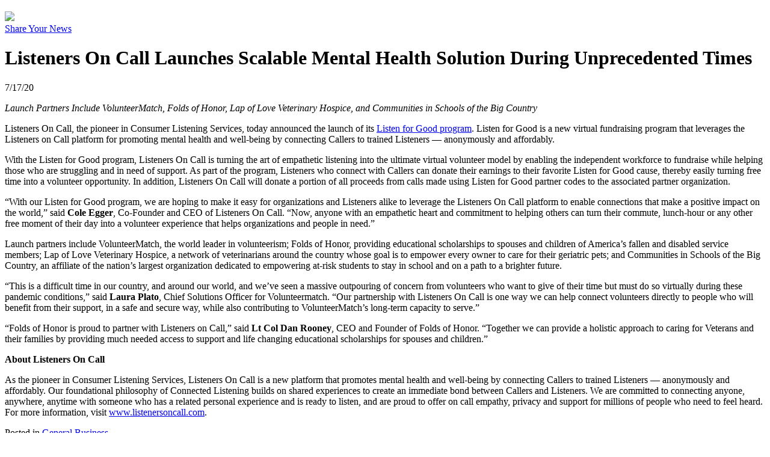

--- FILE ---
content_type: text/html; charset=utf-8
request_url: https://archive.citybuzz.co/article/619472/listeners-on-call-launches-scalable-mental-health-solution-during-unprecedented-times
body_size: 5038
content:
<!doctype html>
<!--[if lt IE 7]>      <html class="no-js lt-ie9 lt-ie8 lt-ie7"> <![endif]-->
<!--[if IE 7]>         <html class="no-js lt-ie9 lt-ie8"> <![endif]-->
<!--[if IE 8]>         <html class="no-js lt-ie9"> <![endif]-->
<!--[if gt IE 8]><!--> <html class="no-js"> <!--<![endif]-->
<head>
    <meta charset="utf-8">
    <title>
        citybuzz
    </title>
    <meta name="description" content="">
    <meta name="viewport" content="width=device-width, initial-scale=1">
        <link rel="shortcut icon" href="/favicon.ico">
    <!-- Place favicon.ico and apple-touch-icon.png in the root directory -->
    <link rel="stylesheet" href="https://archive.citybuzz.co/front_theme/dist/styles/vendor.css">
    <link rel="stylesheet" href="https://archive.citybuzz.co/front_theme/dist/styles/main.css">
    <link rel="stylesheet" href="/front_theme/app/styles/overrides.css">
    <meta property="og:title" content="Listeners On Call Launches Scalable Mental Health Solution During Unprecedented Times" />
<meta property="og:url" content="https://archive.citybuzz.co/article/619472" />
<meta property="og:site_name" content="citybuzz" />

    <script src="https://archive.citybuzz.co/front_theme/dist/scripts/vendor/modernizr.js"></script>
    <script type="text/javascript" src="//use.typekit.net/sqo0hlm.js"></script>
    <script type="text/javascript">try{Typekit.load();}catch(e){}</script>
    <!-- Share This -->
    <script type="text/javascript">var switchTo5x=true;</script>
    <script type="text/javascript" src="https://ws.sharethis.com/button/buttons.js"></script>
    <script type="text/javascript">stLight.options({publisher: "6ec57325-85b6-408f-bbc3-ba2db09bbab4", doNotHash: false, doNotCopy: false, hashAddressBar: false});</script>
    <!-- Chartbeat -->
    <script type="text/javascript">		var _sf_startpt = (new Date()).getTime()</script>
    <!-- Nativo
    <script type="text/javascript" src="https://a.postrelease.com/serve/load.js?async=true"></script>
    turned off for ceo interviews section -->
</head>
<body class="citypage">
<!-- Google Analytics -->
<script>
    (function(i,s,o,g,r,a,m){i['GoogleAnalyticsObject']=r;i[r]=i[r]||function(){
        (i[r].q=i[r].q||[]).push(arguments)},i[r].l=1*new Date();a=s.createElement(o),
        m=s.getElementsByTagName(o)[0];a.async=1;a.src=g;m.parentNode.insertBefore(a,m)
    })(window,document,'script','//www.google-analytics.com/analytics.js','ga');

    ga('create', 'UA-5610666-1', 'auto');
    ga('send', 'pageview');

</script>
<!--[if lt IE 10]>
<p class="browsehappy">You are using an <strong>outdated</strong> browser. Please <a href="https://browsehappy.com/">upgrade your browser</a> to improve your experience.</p>
<![endif]-->

<script>
    window.abkw = 'citybizlist';
    window.cbl_city = 'citybizlist';
</script>

    <div id="header" class="box-wrapper white">
        
    <div class="row collapse">
        <div id="branding" class="columns small-8 medium-3">

            <h3>
                            </h3>
                        <div id="logo"><a href="https://www.citybuzz.co/"><img src="https://archive.citybuzz.co/front_theme/dist/images/logo-wordsonly-orange.png"></a></div>

        </div>
        <div id="top-nav" class="columns medium-9">
            <a class="button radius small" href="https://www.citybuzz.co/share/">Share Your News</a>
        </div>
    </div>
</div>




<div id="content">


    <style>
	.pm-item {
    text-align: left;
    padding: 10px 40px;
}
.pm-sponsor {
color: #598ad3;

font-size: 1.8rem;

text-align: left;

margin-left: 39px;

font-weight: bold;

margin-bottom: 7px;
}
h5.pm-title {
    font-weight: bold;
}
h5.pm-title a {
	color:black;
	text-decoration: none;
}
    .trusted-partners {
        padding:0 30px;
	margin-top:-30px;
    }
	.trusted-partners .columns {
	margin-bottom:20px;	
}
    .trusted-partners h4{
        color: #598ad3;
        margin-bottom:15px;
    }
    .trusted-partners img {
        width:90%;
        height: auto;
        margin-bottom:5px;
    }
    .box-wrapper.city-img {
        background-image: url(https://archive.citybuzz.co/media/images/originals/1525785830_CityBizList_Crop.jpg);
        background-size: cover;
        text-align: center;
        background-position: center;
        background-color: #f0502e;
    }
    .tab.city-img {
        background-image: none;
        background-position: center;
        //background-color: #f0502e;
	background-color:black;
    }
.yourNewsAd {
        margin: 0 auto;
        height: 250px;
        width: 300px;
        background-color: black;
	background-image: url(https://archive.citybuzz.co/media/images/originals/1525785830_CityBizList_Crop.jpg);
	background-position: center;
        text-align: left;
        padding: 30px;
        display: flex;
        flex-direction: column;
        justify-content: flex-end;
    }
    .yourNewsAd h1 {
        line-height: 1;
        font-size: 20px;
        font-weight: bold;
        text-transform: uppercase;
    }
    .yourNewsAd h5 {
        font-weight: 800;
        color: white;
        font-size: 14px;
        margin-top: 10px;
    }
.d-flex {
	display: flex;
}
.justify-content-between {
	justify-content: space-between;
}
.align-items-center {
	align-items: center;
}
.tombstone {
	margin-bottom:10px;
}
.tombstone img {
	width:300px;
	height:250px;
}
.tombstone-header h3 {
	color: #598ad3;
	font-weight: bold;
}
.tombstone-header a.btn {
	background-color: #598ad3;
	color: white;
	padding: 10px;
	margin-left: 20px;
}
.tombstone-header {
	padding-bottom: 20px;
	border-bottom: 1px solid #c9c9c9;
	margin-bottom:20px;
}
</style>
<script>
        window.abkw = 'citybizlist, business';
</script>
<div id="content">
<div class="row">
    <div id="main-article-wrapper" class="columns large-8">
                        <div class="box bordered advertisement show-for-medium-up">



                <!-- Leaderboard 728x90 [async] -->
<script type="text/javascript">if (!window.AdButler){(function(){var s = document.createElement("script"); s.async = true; s.type = "text/javascript";s.src = 'https://servedbyadbutler.com/app.js';var n = document.getElementsByTagName("script")[0]; n.parentNode.insertBefore(s, n);}());}</script>
<script type="text/javascript">
var AdButler = AdButler || {}; AdButler.ads = AdButler.ads || [];
var abkw = window.abkw || '';
var plc166576 = window.plc166576 || 0;
document.write('<'+'div id="placement_166576_'+plc166576+'"></'+'div>');
AdButler.ads.push({handler: function(opt){ AdButler.register(165345, 166576, [728,90], 'placement_166576_'+opt.place, opt); }, opt: { place: plc166576++, keywords: abkw, domain: 'servedbyadbutler.com', click:'CLICK_MACRO_PLACEHOLDER' }});
</script>
        </div>
                <div id="main-article">
            <header id="main-article-header">
                                <h1>Listeners On Call Launches Scalable Mental Health Solution During Unprecedented Times</h1>
                <div class="row collapse authorship box">
                    <p class="date columns small-2 medium-1">7/17/20</p>
                    
                    <div class="columns medium-2 show-for-medium-up">
                        <span class='st_sharethis_large' displayText='ShareThis'
			>
			</span>
                        <span class='st_twitter_large' displayText='Tweet'
			></span>
                        <span class='st_linkedin_large' displayText='LinkedIn'
	
		></span>
                    </div>
                </div>
            </header>
            <div id="main-article-content">
                                <div class="article_body">
                    <p>
                        <p>
	<em>Launch Partners Include VolunteerMatch, Folds of Honor, Lap of Love Veterinary Hospice, and Communities in Schools of the Big Country</em>
</p>
<p>
	Listeners On Call, the pioneer in Consumer Listening Services, today announced the launch of its <a href="https://www.listenersoncall.com/good/">Listen for Good program</a>. Listen for Good is a new virtual fundraising program that leverages the Listeners on Call platform for promoting mental health and well-being by connecting Callers to trained Listeners &mdash; anonymously and affordably.
</p>
<p>
	With the Listen for Good program, Listeners On Call is turning the art of empathetic listening into the ultimate virtual volunteer model by enabling the independent workforce to fundraise while helping those who are struggling and in need of support. As part of the program, Listeners who connect with Callers can donate their earnings to their favorite Listen for Good cause, thereby easily turning free time into a volunteer opportunity. In addition, Listeners On Call will donate a portion of all proceeds from calls made using Listen for Good partner codes to the associated partner organization.
</p>
<p>
	“With our Listen for Good program, we are hoping to make it easy for organizations and Listeners alike to leverage the Listeners On Call platform to enable connections that make a positive impact on the world,” said <strong>Cole Egger</strong>, Co-Founder and CEO of Listeners On Call. “Now, anyone with an empathetic heart and commitment to helping others can turn their commute, lunch-hour or any other free moment of their day into a volunteer experience that helps organizations and people in need.”
</p>
<p>
	Launch partners include VolunteerMatch, the world leader in volunteerism; Folds of Honor, providing educational scholarships to spouses and children of America’s fallen and disabled service members; Lap of Love Veterinary Hospice, a network of veterinarians around the country whose goal is to empower every owner to care for their geriatric pets; and Communities in Schools of the Big Country, an affiliate of the nation’s largest organization dedicated to empowering at-risk students to stay in school and on a path to a brighter future.
</p>
<p>
	“This is a difficult time in our country, and around our world, and we’ve seen a massive outpouring of concern from volunteers who want to give of their time but must do so virtually during these pandemic conditions,” said <strong>Laura Plato</strong>, Chief Solutions Officer for Volunteermatch. “Our partnership with Listeners On Call is one way we can help connect volunteers directly to people who will benefit from their support, in a safe and secure way, while also contributing to VolunteerMatch’s long-term capacity to serve.”
</p>
<p>
	“Folds of Honor is proud to partner with Listeners on Call,” said <strong>Lt Col Dan Rooney</strong>, CEO and Founder of Folds of Honor. “Together we can provide a holistic approach to caring for Veterans and their families by providing much needed access to support and life changing educational scholarships for spouses and children.”
</p>
<p>
	<strong>About Listeners On Call</strong>
</p>
<p>
	As the pioneer in Consumer Listening Services, Listeners On Call is a new platform that promotes mental health and well-being by connecting Callers to trained Listeners &mdash; anonymously and affordably. Our foundational philosophy of Connected Listening builds on shared experiences to create an immediate bond between Callers and Listeners. We are committed to connecting anyone, anywhere, anytime with someone who has a related personal experience and is ready to listen, and are proud to offer on call empathy, privacy and support for millions of people who need to feel heard. For more information, visit <a href="http://www.listenersoncall.com/">www.listenersoncall.com</a>.&nbsp;
</p>                    </p>
                </div>
            </div>
            <footer id="main-article-footer" class="row collapse">
                                <div class="box category columns small-12">
                    <p>Posted in <a href="#">
                        <a href="https://archive.citybuzz.co/channel/business">General Business</a>                    </p>
                </div>
            </footer>
		
	   <div id="tombstone-wrapper">
		<div class="d-flex justify-content-between align-items-center tombstone-header">
		  <h3>Recent Deals</h3>
		  <h5>
			Interested in advertising your deals? Contact <a style="color:#598ad3"  href="mailto:edwin.warfield@citybizlist.com">Edwin Warfield</a>.
		  </h5>
		</div>
		<div class="d-flex justify-content-between align-items-center">
                        			                </div>
<div class="d-flex justify-content-between align-items-center">
                                                                </div>
	   </div>

        </div>
    </div>
    <div id="sidebar" class="columns large-4">
        <div id="sidebar-advertisements" class="sb-ads">
            <ul class="small-block-grid-1 medium-block-grid-3 large-block-grid-1">
                                    <li class="ad300x250"><!-- Square 300x250 1 [async] -->
<script type="text/javascript">if (!window.AdButler){(function(){var s = document.createElement("script"); s.async = true; s.type = "text/javascript";s.src = 'https://servedbyadbutler.com/app.js';var n = document.getElementsByTagName("script")[0]; n.parentNode.insertBefore(s, n);}());}</script>
<script type="text/javascript">
var AdButler = AdButler || {}; AdButler.ads = AdButler.ads || [];
var abkw = window.abkw || '';
var plc166577 = window.plc166577 || 0;
document.write('<'+'div id="placement_166577_'+plc166577+'"></'+'div>');
AdButler.ads.push({handler: function(opt){ AdButler.register(165345, 166577, [300,250], 'placement_166577_'+opt.place, opt); }, opt: { place: plc166577++, keywords: abkw, domain: 'servedbyadbutler.com', click:'CLICK_MACRO_PLACEHOLDER' }});
</script></li>
                    <li class="ad300x250"><!-- Square 300x250 1 [async] -->
<script type="text/javascript">if (!window.AdButler){(function(){var s = document.createElement("script"); s.async = true; s.type = "text/javascript";s.src = 'https://servedbyadbutler.com/app.js';var n = document.getElementsByTagName("script")[0]; n.parentNode.insertBefore(s, n);}());}</script>
<script type="text/javascript">
var AdButler = AdButler || {}; AdButler.ads = AdButler.ads || [];
var abkw = window.abkw || '';
var plc166577 = window.plc166577 || 0;
document.write('<'+'div id="placement_166577_'+plc166577+'"></'+'div>');
AdButler.ads.push({handler: function(opt){ AdButler.register(165345, 166577, [300,250], 'placement_166577_'+opt.place, opt); }, opt: { place: plc166577++, keywords: abkw, domain: 'servedbyadbutler.com', click:'CLICK_MACRO_PLACEHOLDER' }});
</script></li>
                    <li class="ad300x250"><!-- Square 300x250 1 [async] -->
<script type="text/javascript">if (!window.AdButler){(function(){var s = document.createElement("script"); s.async = true; s.type = "text/javascript";s.src = 'https://servedbyadbutler.com/app.js';var n = document.getElementsByTagName("script")[0]; n.parentNode.insertBefore(s, n);}());}</script>
<script type="text/javascript">
var AdButler = AdButler || {}; AdButler.ads = AdButler.ads || [];
var abkw = window.abkw || '';
var plc166577 = window.plc166577 || 0;
document.write('<'+'div id="placement_166577_'+plc166577+'"></'+'div>');
AdButler.ads.push({handler: function(opt){ AdButler.register(165345, 166577, [300,250], 'placement_166577_'+opt.place, opt); }, opt: { place: plc166577++, keywords: abkw, domain: 'servedbyadbutler.com', click:'CLICK_MACRO_PLACEHOLDER' }});
</script></li>    
				<li class="ad300x250">
					<div class="pm-sponsor">Sponsored -<br />Agency/Corporate Program</div>
					</li>
		<li class="ad300x250"><a href="/signup"><img src="/media/images/large/1528323818_CityBizList_AdSidebar_v1-1.png"></a></li>
            </ul>
        </div>

		

    </div>
</div>
</div>
</div>


<div id="footer">
    <div class="box-wrapper padded blue show-for-medium-up">
        <div class="row">
            <div class="content columns large-12">
                <h1>Contact Our CEO, Edwin Warfield</h1>
                <img src="https://archive.citybuzz.co/front_theme/dist/images/edwin-warfield.jpg">
                <p>For partnerships, content marketing or advertising inquiries, please contact Edwin through his LinkedIn Profile</p>
                <a class="button radius tiny blue-dark" href="https://www.linkedin.com/in/edwinwarfield" target="_blank">Connect</a>
            </div>
        </div>
    </div>
    <div class="box-wrapper padded blue-dark">
        <div class="row">
            <div class="content columns large-12">
                <p>&copy; Copyright 2026 citybuzz</p>
            </div>
        </div>
    </div>
</div>
<div id="cbl-modal">
    <div id="cbl-iwrap">

    </div>
    <button id="cbl-modal-close" class="round right button tiny"><i class="fi-x"></i></button>
</div>
        
<script src="https://archive.citybuzz.co/front_theme/dist/scripts/vendor.js"></script>
<script src="//cdn.ckeditor.com/4.4.3/basic/ckeditor.js"></script>

<script>
    $(document).foundation();
</script>

    <script src="https://archive.citybuzz.co/front_theme/dist/scripts/main.js"></script>

<script type="text/javascript">
    var _sf_async_config = { uid: 21251, domain: "citybizlist.com" };
    (function() {
        function loadChartbeat() {
            window._sf_endpt = (new Date()).getTime();
            var e = document.createElement('script');
            e.setAttribute('language', 'javascript');
            e.setAttribute('type', 'text/javascript');
            e.setAttribute('src',
                (("https:" == document.location.protocol) ? "https://a248.e.akamai.net/chartbeat.download.akamai.com/102508/" : "https://static.chartbeat.com/") +
                    "js/chartbeat.js");
            document.body.appendChild(e);
        }
        var oldonload = window.onload;
        window.onload = (typeof window.onload != 'function') ?
            loadChartbeat : function() { oldonload(); loadChartbeat(); };
    })();
    setTimeout(()=> {
	    window.dispatchEvent(new Event('resize'));
    }, 1000);
</script>


</body>
</html>


--- FILE ---
content_type: text/plain
request_url: https://www.google-analytics.com/j/collect?v=1&_v=j102&a=568838329&t=pageview&_s=1&dl=https%3A%2F%2Farchive.citybuzz.co%2Farticle%2F619472%2Flisteners-on-call-launches-scalable-mental-health-solution-during-unprecedented-times&ul=en-us%40posix&dt=citybuzz&sr=1280x720&vp=1280x720&_u=IEBAAEABAAAAACAAI~&jid=1429439341&gjid=356072900&cid=976367598.1770053302&tid=UA-5610666-1&_gid=1195499871.1770053302&_r=1&_slc=1&z=2070299004
body_size: -451
content:
2,cG-0FHKK5MCHK